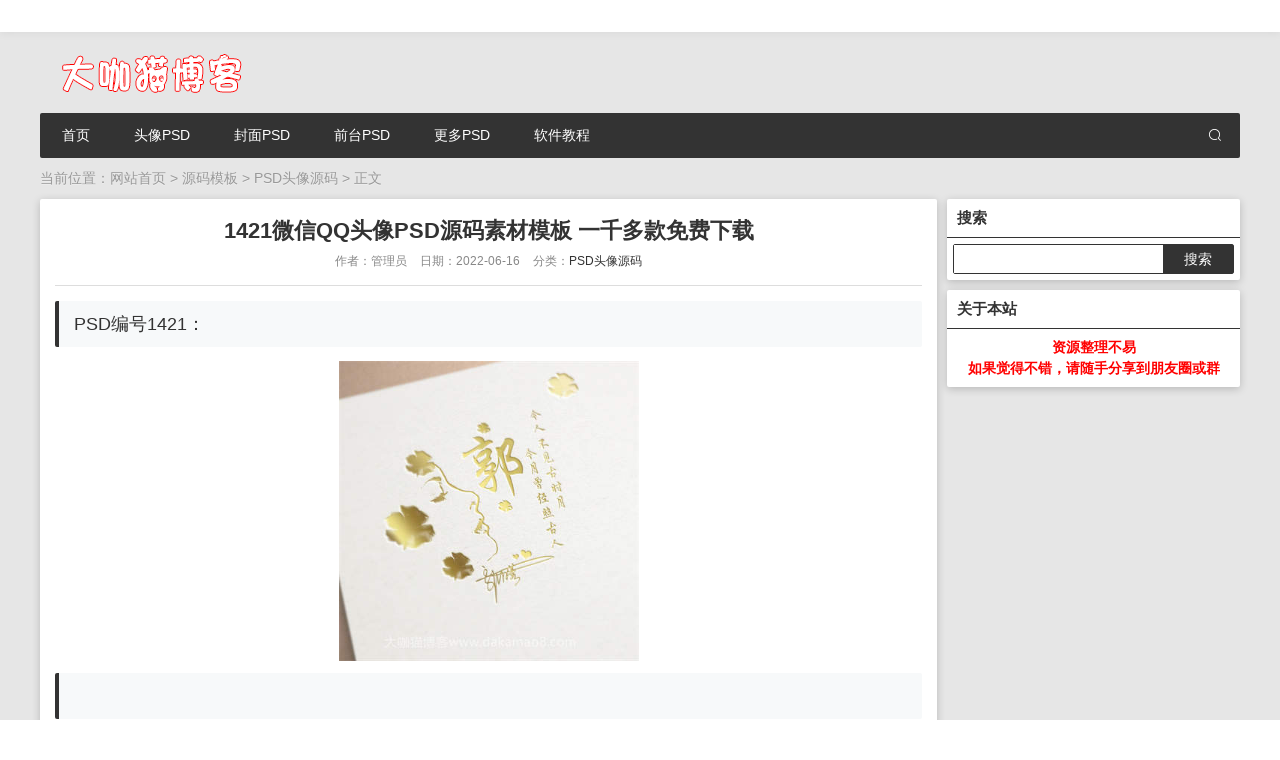

--- FILE ---
content_type: text/html; charset=utf-8
request_url: https://dakamao8.com/post/3787.html
body_size: 7381
content:

<!DOCTYPE html>
<html>
    <head>
        <meta name="viewport" content="width=device-width,initial-scale=1.0,minimum-scale=1.0,maximum-scale=1.0">
        <meta http-equiv="X-UA-Compatible" content="IE=edge">
        <meta name="renderer" content="webkit">
        <meta http-equiv="Content-Type" content="text/html; charset=utf-8" /> 
         
        <title>1421微信QQ头像PSD源码素材模板 一千多款免费下载</title>
<meta name="keywords" content="PSD头像源码,PSD样机,PSD素材,PSD模板" />
<meta name="description" content="1421微信QQ头像PSD源码素材模板 一千多款免费下载" />
 
                <meta name="generator" content="Z-BlogPHP 1.7.3" />
                <link rel="stylesheet" rev="stylesheet" href="https://dakamao8.com/zb_users/theme/tx_resource/style/iconfont/iconfont.css" type="text/css" media="all" />
        <link rel="stylesheet" rev="stylesheet" href="https://dakamao8.com/zb_users/theme/tx_resource/style/txcstx.css" type="text/css" media="all" />
        <script src="https://dakamao8.com/zb_system/script/jquery-2.2.4.min.js" type="text/javascript"></script>
        <script src="https://dakamao8.com/zb_system/script/zblogphp.js" type="text/javascript"></script>
        <script src="https://dakamao8.com/zb_system/script/c_html_js_add.php" type="text/javascript"></script>
                <style>
            body{background:url(https://dakamao8.com/zb_users/theme//tx_resource/include/bg.jpg) repeat 0 0;background-size: cover;background-attachment: fixed;}            a:hover,.ys3,#divCalendar td a,.ul-28 li i.iconfont{color:#D31F07;}
            .pagebar a:hover,.pagebar .now-page,.tx-comment-box input.button,.nav,.nav li ul li a:hover,.index-search input[type="submit"],.index-new .step a:hover,.list-two li:after,.side-box #divSearchPanel input[type="submit"],.info-tag a:hover,.search-box .search-con{background-color:#333333;}
            .search-con button,.info-tag a{color:#333333;}
            .tx-title,.side-box dt,.side-box #divSearchPanel dd form,.info-tag a,.info-con h2,.info-con h3{border-color:#333333;}
            .nav li>a:hover,.nav li.on>a,.nav li.hover>a,.nav li ul li a{background-color:#D31F07;}
            .tx-title .more,.ranking li:nth-child(1)>i,.ranking li:nth-child(2)>i,.ranking li:nth-child(3)>i{background-color:#D31F07;}
            .img-box1[data-ratio="16:16"] { padding-top:90%; }
        </style>
        <link href="https://dakamao8.com/zb_users/plugin/Nobird_CommentView/style.css" type="text/css" rel="stylesheet" />
<link href="https://dakamao8.com/zb_users/plugin/LightGallery/sources/css/lightgallery.min.css" rel="stylesheet" type="text/css" />
    </head>
    <body>
        <div class="top sjwu">
            <div class="wide">
                <div class="fl"></div>
                <div class="fr">
                                        <span class="ml10">
                                        </span>
                </div>
            </div>
        </div>

        <div class="main wide">
            <div class="header clearfix">
                <div class="logo fl"><a href="https://dakamao8.com/" title="大咖猫博客"><img src="https://dakamao8.com/zb_users/theme//tx_resource/include/logo.png" alt="大咖猫博客"></a></div>
                                <a href="javascript:;" class="nav-on dnwu"><i class="iconfont icon-caidan icon-guanbi1"></i></a>
            </div>
            <div class="header-seize"></div>

            <div class="nav mb10">
                <ul class="clearfix wide">
                    <div class="clearfix pd10 dnwu ta-c">
                                            </div>
                    <li class="li-cate"><a href="https://dakamao8.com/">首页</a></li>
<li class="li-cate"><a href="https://dakamao8.com/category-18.html" target="_blank">头像PSD</a></li>
<li class="li-cate"><a href="https://dakamao8.com/category-34.html" target="_blank">封面PSD</a></li>
<li class="li-cate"><a href="https://dakamao8.com/category-32.html" target="_blank">前台PSD</a></li>
<li class="li-cate"><a href="https://dakamao8.com/category-33.html" target="_blank">更多PSD</a></li>
<li class="li-cate"><a href="https://dakamao8.com/post/3695.html" target="_blank">软件教程</a></li>
                    <div class="search-box">
                        <a href="javascript:;" class="search-on sjwu"><i class="iconfont icon-sousuo"></i></a>
                        <div class="search-con">
                            <form name="search" method="post" action="https://dakamao8.com/zb_system/cmd.php?act=search"><input name="q" size="11" type="text" placeholder="输入搜索的资源关键字"> <button class="search-submit" id="btnPost" type="submit"><i class="iconfont icon-sousuo"></i></button></form>
                        </div>
                    </div>
                </ul>
                <div class="nav-seize"></div>
            </div>
            <div class="nav-seize1"></div>


<div class="place mb10">当前位置：<a href="https://dakamao8.com/">网站首页</a>     > <a href="https://dakamao8.com/category-2.html" title="查看源码模板中的全部文章">源码模板</a>  > <a href="https://dakamao8.com/category-18.html" title="查看PSD头像源码中的全部文章">PSD头像源码</a>  > 正文
    </div>
<div class="row">
    <div class="col-18 col-m-24 mb10">
                <style type="text/css">

<!--

.STYLE1 {color: #FF0000}

.STYLE2 {color: #FF9900}

-->

</style>




<div class="tx-box pd15 mb10">

    <div class="info-title">

        <h1 class="f-22 mb5 f-bold">1421微信QQ头像PSD源码素材模板 一千多款免费下载</h1>

        <p class="f-12 f-gray"><span class="mr10">作者：管理员</span> <span class="mr10">日期：2022-06-16</span> 分类：<a href="https://dakamao8.com/category-18.html" title="查看PSD头像源码下的更多文章" target="_blank">PSD头像源码</a></p>

    </div>

    
    <div class="info-con">

        <script>$(function() {	var nobircommentviewform=$("#inpId").parent("form");	nobircommentviewform.addClass("nobirdcommentview");});</script><h2>PSD编号1421：</h2><p style="text-align: center;"><span class="LightGallery_Item" lg-data-src="http://yunguanjia.dakamao8.com/psd/1421.jpg"><img src="http://yunguanjia.dakamao8.com/psd/1421.jpg"  border="0" vspace="0" alt="" title="" style="width: 300px; height: 300px;"/></span></p><h2>&nbsp;</h2><h2><strong>下载模板：</strong></h2><div  class="huoduan_hide_box" style="border:1px dashed #F60; padding:10px; margin:10px 0; line-height:200%; color:#F00; background-color:#FFF4FF; overflow:hidden; clear:both;">
			 
			 <div align="center">
			 <span style="font-size:16px;">防止被机器采集链接和谐</span><br>
			  <!--二维码 -->
			  <span class="LightGallery_Item" lg-data-src="https://dakamao8.com/zb_users/plugin/wxfans/src/ppt1521.jpg"><img src="https://dakamao8.com/zb_users/plugin/wxfans/src/ppt1521.jpg"  style="width:150px;height:150px;margin-left:20px;display:inline;border:none" width="150" height="150"  alt="大咖猫" /></span><br>
			  </div>
			 
			  <form method="post" style="margin:10px 0;">
			  <span class="yzts" style="font-size:18px;float:left;">
			  <strong><span style="color:#000000">请输入卡密：</span></strong></span>
			  <input name="huoduan_verifycode" id="verifycode" type="text" value="" style="border:none;float:left;width:80px; height:32px; line-height:30px; padding:0 5px; border:1px solid #FF6600;-moz-border-radius: 0px;  -webkit-border-radius: 0px;  border-radius:0px;" /><input id="verifybtn" style="border:none;float:left;width:80px; height:32px; line-height:32px; padding:0 5px; background-color:#F60; text-align:center; border:none; cursor:pointer; color:#FFF;-moz-border-radius: 0px; font-size:14px;  -webkit-border-radius: 0px;  border-radius:0px;" name="" type="submit" value="提交查看" /></form><div style="clear:left;"></div>
		
			<span style="color:#339900">点链接获取卡密：
			<a href="https://dakamao8.com/post/3646.html" target="_blank"><span style="color:blue">dakamao8.com/post/3646.html</span></a></span>
			
			<div><span class="cl"></span></div></div><p style="text-align: right;"><span style="color: #FFFFFF;">本博客长期更新 微信头像 头像男生 头像女生 情侣头像 动漫头像 可爱头像 卡通头像 帅气头像专用大全 霸气头像 冷酷头像 头像制作 头像设计 做头像的软件 PSD头像源码免费分享 PSD样机 psd素材 psd模板 psd贴图 微信头像边框 古风静态头像QQ情侣微信游戏公会头像PSD源文件模板金属质感3D姓氏头像科技姓氏头像雄鹰金色立体创意头像木刻质感3d高清头像模板
3D立体蓝色梦幻姓氏签名头像
金属立体头像素材源文件
木刻粉笔简约3d姓氏签名
QQ头像PSD源文件
本站精选微信QQ头像PSD源文件素材下载 各种签名3D情侣公会姓氏科技立体高清简约商务头像PSD源文件

微信QQ头像签名百家姓氏情侣公会商务男女生PSD源文件素材模板源码
本站精选微信QQ头像PSD源文件素材模板源码，各种签名3D情侣男女生公会姓氏科技立体高清简约商务头像PSD源文件，这里有海量头像psd素材图片供您下载使用。
头像PSD源码,微信头像PSD源码,QQ头像PSD源码,情侣头像PSD源码,商务头像PSD源码,公会头像PSD源码,签名头像PSD源码,卡通头像PSD源码,男女生头像PSD源码</span></p><br><strong><span style="color: #FF0000;">❤</span><a href="http://dakamao8.com/lj/29888.jpg" target="_blank" ><span style="text-decoration: underline;">抖音 淘宝京东 拼多多 返利软件，领券再购物不花冤枉钱</a></span></strong>
<br><strong><span style="color: #FF0000;">❤</span><a href="http://dakamao8.com/lj/29888.jpg" target="_blank" ><span style="text-decoration: underline;">抖音 淘宝京东 拼多多 返利软件，领券再购物不花冤枉钱</a></span></strong>
<br><strong><span style="color: #FF0000;">❤</span><a href="http://dakamao8.com/lj/29888.jpg" target="_blank" ><span style="text-decoration: underline;">抖音 淘宝京东 拼多多 返利软件，领券再购物不花冤枉钱</a></span></strong>
<br><br><div class="swiper-slide"><a href="https://dakamao8.com/post/1457.html" target="_blank"><img src="https://img.alicdn.com/imgextra/i3/3277597201/O1CN01J6GLO123472KvRK93_!!3277597201.jpg" border="0" /></a></div>

</p><br><br>

    </div>

	<br>

   






	
	

	<br>

	<br>

	

    <div class="clearfix mb15">

        <div class="share fr"></div>

        <div class="info-tag">

            <a href="https://dakamao8.com/tags-2437.html" target="_blank">psd</a>
        </div>

    </div>

	

	

	

	 

	

	

    <div class="info-next">

        <ul>

            <li>上一篇：<a  href="https://dakamao8.com/post/3786.html" title="1420微信QQ头像PSD源码素材模板 一千多款免费下载">1420微信QQ头像PSD源码素材模板 一千多款免费下载</a></li>

            <li>下一篇：<a  href="https://dakamao8.com/post/3791.html" title="1423 PS样机户外建筑墙公司标志LOGO企业形象展示PSD样机贴图素材">1423 PS样机户外建筑墙公司标志LOGO企业形象展示PSD样机贴图素材</a></li>

        </ul>

    </div>

</div>












<div class="tx-box mb10">

    <h2 class="tx-title">猜你还喜欢</h2>

    
    <div class="pd10-3">

    <ul class="list-four row">

        
        
        
        <li class="col-6 col-m-12 mb10">

            <a href="https://dakamao8.com/post/3788.html" class="img-box"><span class="img-box1" data-ratio="16:16"><img src="http://yunguanjia.dakamao8.com/psd/1422.jpg"></span><h2 class="f-14 txt-ov">1422微信QQ头像PSD源码素材模板 一千多款免费下载</h2></a>

        </li>

        
        <li class="col-6 col-m-12 mb10">

            <a href="https://dakamao8.com/post/3786.html" class="img-box"><span class="img-box1" data-ratio="16:16"><img src="http://yunguanjia.dakamao8.com/psd/1420.jpg"></span><h2 class="f-14 txt-ov">1420微信QQ头像PSD源码素材模板 一千多款免费下载</h2></a>

        </li>

        
        <li class="col-6 col-m-12 mb10">

            <a href="https://dakamao8.com/post/3785.html" class="img-box"><span class="img-box1" data-ratio="16:16"><img src="http://yunguanjia.dakamao8.com/psd/1419.jpg"></span><h2 class="f-14 txt-ov">1419微信QQ头像PSD源码素材模板 一千多款免费下载</h2></a>

        </li>

        
        <li class="col-6 col-m-12 mb10">

            <a href="https://dakamao8.com/post/3784.html" class="img-box"><span class="img-box1" data-ratio="16:16"><img src="http://yunguanjia.dakamao8.com/psd/1418.jpg"></span><h2 class="f-14 txt-ov">1418微信QQ头像PSD源码素材模板 一千多款免费下载</h2></a>

        </li>

        
        <li class="col-6 col-m-12 mb10">

            <a href="https://dakamao8.com/post/3783.html" class="img-box"><span class="img-box1" data-ratio="16:16"><img src="http://yunguanjia.dakamao8.com/psd/1417.jpg"></span><h2 class="f-14 txt-ov">1417微信QQ头像PSD源码素材模板 一千多款免费下载</h2></a>

        </li>

        
        <li class="col-6 col-m-12 mb10">

            <a href="https://dakamao8.com/post/3782.html" class="img-box"><span class="img-box1" data-ratio="16:16"><img src="http://yunguanjia.dakamao8.com/psd/1416.jpg"></span><h2 class="f-14 txt-ov">1416微信QQ头像PSD源码素材模板 一千多款免费下载</h2></a>

        </li>

        
        <li class="col-6 col-m-12 mb10">

            <a href="https://dakamao8.com/post/3781.html" class="img-box"><span class="img-box1" data-ratio="16:16"><img src="http://yunguanjia.dakamao8.com/psd/1415.jpg"></span><h2 class="f-14 txt-ov">1415微信QQ头像PSD源码素材模板 一千多款免费下载</h2></a>

        </li>

        
        <li class="col-6 col-m-12 mb10">

            <a href="https://dakamao8.com/post/3780.html" class="img-box"><span class="img-box1" data-ratio="16:16"><img src="http://yunguanjia.dakamao8.com/psd/1414.jpg"></span><h2 class="f-14 txt-ov">1414微信QQ头像PSD源码素材模板 一千多款免费下载</h2></a>

        </li>

        


        
    </ul>

    </div>

    
</div>







<div class="tx-comments tx-box mb10">
    <h3 class="tx-title">已有11位网友发表了看法：</h3>
    <label id="AjaxCommentBegin"></label>
    <!--评论输出-->
        <ul class="msg" id="cmt24758">
    <li class="msgname">
        <img class="avatar" src="https://cdn.v2ex.com/gravatar/ecd5fdbaabfb4bd0f1c9812ac1330f75s=96&d=mp&r=g" alt="1186076874" width="46"/>
        <p class="commentname"><a href="https://dakamao8.com/zb_system/cmd.php?act=ajax&hk_url=" rel="nofollow" target="_blank">1186076874</a>&nbsp;&nbsp;<small>评论于 [2024-04-22 21:03:04]&nbsp;&nbsp;来自*安徽省 <span class="revertcomment"><a href="#comment" onclick="zbp.comment.reply('24758')" class="tx-red">回复</a></span></small></p>
        <p class="commentinfo">eeei<label id="AjaxComment24758"></label></p>
    </li>
    </ul>        <ul class="msg" id="cmt22828">
    <li class="msgname">
        <img class="avatar" src="https://q2.qlogo.cn/headimg_dl?dst_uin=123123123123&spec=100" alt="123123123" width="46"/>
        <p class="commentname"><a href="https://dakamao8.com/zb_system/cmd.php?act=ajax&hk_url=aHR0cDovLzEyMzEyMw==" rel="nofollow" target="_blank">123123123</a>&nbsp;&nbsp;<small>评论于 [2024-02-15 11:26:28]&nbsp;&nbsp;来自*山西省太原市 <span class="revertcomment"><a href="#comment" onclick="zbp.comment.reply('22828')" class="tx-red">回复</a></span></small></p>
        <p class="commentinfo">12341<label id="AjaxComment22828"></label></p>
    </li>
    </ul>        <ul class="msg" id="cmt22082">
    <li class="msgname">
        <img class="avatar" src="https://cdn.v2ex.com/gravatar/0681c6ca02e9a21e756590e3e6781656s=96&d=mp&r=g" alt="123456" width="46"/>
        <p class="commentname"><a href="https://dakamao8.com/zb_system/cmd.php?act=ajax&hk_url=" rel="nofollow" target="_blank">123456</a>&nbsp;&nbsp;<small>评论于 [2024-01-25 20:15:14]&nbsp;&nbsp;来自*上海省青浦区 <span class="revertcomment"><a href="#comment" onclick="zbp.comment.reply('22082')" class="tx-red">回复</a></span></small></p>
        <p class="commentinfo">看看<label id="AjaxComment22082"></label></p>
    </li>
    </ul>        <ul class="msg" id="cmt17518">
    <li class="msgname">
        <img class="avatar" src="https://cdn.v2ex.com/gravatar/9f36ec3e420f97c2c865a70a16943a28s=96&d=mp&r=g" alt="35435164" width="46"/>
        <p class="commentname"><a href="https://dakamao8.com/zb_system/cmd.php?act=ajax&hk_url=" rel="nofollow" target="_blank">35435164</a>&nbsp;&nbsp;<small>评论于 [2023-07-31 19:50:54]&nbsp;&nbsp;来自*江西省赣州市 <span class="revertcomment"><a href="#comment" onclick="zbp.comment.reply('17518')" class="tx-red">回复</a></span></small></p>
        <p class="commentinfo">这个可以有<label id="AjaxComment17518"></label></p>
    </li>
    </ul>        <ul class="msg" id="cmt17150">
    <li class="msgname">
        <img class="avatar" src="https://cdn.v2ex.com/gravatar/f06c9953255c7b2889023e4d6faa51c7s=96&d=mp&r=g" alt="123123123" width="46"/>
        <p class="commentname"><a href="https://dakamao8.com/zb_system/cmd.php?act=ajax&hk_url=" rel="nofollow" target="_blank">123123123</a>&nbsp;&nbsp;<small>评论于 [2023-07-19 09:59:10]&nbsp;&nbsp;来自*江苏省 <span class="revertcomment"><a href="#comment" onclick="zbp.comment.reply('17150')" class="tx-red">回复</a></span></small></p>
        <p class="commentinfo">1<label id="AjaxComment17150"></label></p>
    </li>
    </ul>        <ul class="msg" id="cmt15555">
    <li class="msgname">
        <img class="avatar" src="https://q2.qlogo.cn/headimg_dl?dst_uin=888888&spec=100" alt="888888" width="46"/>
        <p class="commentname"><a href="https://dakamao8.com/zb_system/cmd.php?act=ajax&hk_url=aHR0cHM6Ly91c2VyLnF6b25lLnFxLmNvbS84ODg4ODgvaW5mb2NlbnRlcg==" rel="nofollow" target="_blank">888888</a>&nbsp;&nbsp;<small>评论于 [2023-03-14 14:57:37]&nbsp;&nbsp;来自*河北省石家庄市 <span class="revertcomment"><a href="#comment" onclick="zbp.comment.reply('15555')" class="tx-red">回复</a></span></small></p>
        <p class="commentinfo">JIAYOU<label id="AjaxComment15555"></label></p>
    </li>
    </ul>        <ul class="msg" id="cmt15092">
    <li class="msgname">
        <img class="avatar" src="https://q2.qlogo.cn/headimg_dl?dst_uin=555555&spec=100" alt="高清影视" width="46"/>
        <p class="commentname"><a href="https://dakamao8.com/zb_system/cmd.php?act=ajax&hk_url=" rel="nofollow" target="_blank">高清影视</a>&nbsp;&nbsp;<small>评论于 [2023-01-18 22:02:41]&nbsp;&nbsp;来自*河南省周口市 <span class="revertcomment"><a href="#comment" onclick="zbp.comment.reply('15092')" class="tx-red">回复</a></span></small></p>
        <p class="commentinfo">88888888888<label id="AjaxComment15092"></label></p>
    </li>
    </ul>        <ul class="msg" id="cmt14876">
    <li class="msgname">
        <img class="avatar" src="https://q2.qlogo.cn/headimg_dl?dst_uin=250874393&spec=100" alt="摄影|修图|广告制作" width="46"/>
        <p class="commentname"><a href="https://dakamao8.com/zb_system/cmd.php?act=ajax&hk_url=aHR0cHM6Ly91c2VyLnF6b25lLnFxLmNvbS8yNTA4NzQzOTMvaW5mb2NlbnRlcg==" rel="nofollow" target="_blank">摄影|修图|广告制作</a>&nbsp;&nbsp;<small>评论于 [2022-12-18 09:33:47]&nbsp;&nbsp;来自*广东省深圳市 <span class="revertcomment"><a href="#comment" onclick="zbp.comment.reply('14876')" class="tx-red">回复</a></span></small></p>
        <p class="commentinfo">666<label id="AjaxComment14876"></label></p>
    </li>
    </ul>        <ul class="msg" id="cmt14301">
    <li class="msgname">
        <img class="avatar" src="https://q2.qlogo.cn/headimg_dl?dst_uin=8526489&spec=100" alt="爱看世界" width="46"/>
        <p class="commentname"><a href="https://dakamao8.com/zb_system/cmd.php?act=ajax&hk_url=aHR0cHM6Ly91c2VyLnF6b25lLnFxLmNvbS84NTI2NDg5L2luZm9jZW50ZXI=" rel="nofollow" target="_blank">爱看世界</a>&nbsp;&nbsp;<small>评论于 [2022-11-03 21:14:56]&nbsp;&nbsp;来自*河南省许昌市 <span class="revertcomment"><a href="#comment" onclick="zbp.comment.reply('14301')" class="tx-red">回复</a></span></small></p>
        <p class="commentinfo">JIAYOU<label id="AjaxComment14301"></label></p>
    </li>
    </ul>        <ul class="msg" id="cmt13843">
    <li class="msgname">
        <img class="avatar" src="https://q2.qlogo.cn/headimg_dl?dst_uin=275410262&spec=100" alt="若水" width="46"/>
        <p class="commentname"><a href="https://dakamao8.com/zb_system/cmd.php?act=ajax&hk_url=aHR0cHM6Ly91c2VyLnF6b25lLnFxLmNvbS8yNzU0MTAyNjIvaW5mb2NlbnRlcg==" rel="nofollow" target="_blank">若水</a>&nbsp;&nbsp;<small>评论于 [2022-10-14 15:03:55]&nbsp;&nbsp;来自*河南省郑州市 <span class="revertcomment"><a href="#comment" onclick="zbp.comment.reply('13843')" class="tx-red">回复</a></span></small></p>
        <p class="commentinfo">11<label id="AjaxComment13843"></label></p>
    </li>
    </ul>    
        <!--评论翻页条输出-->
    <div class="pagebar commentpagebar">
        
  	<a title="‹‹" href="javascript:zbp.comment.get('3787','');"><span class="page">‹‹</span></a>
    	<span class="page now-page">1</span>
    	<a title="2" href="javascript:zbp.comment.get('3787','2');"><span class="page">2</span></a>
    	<a title="›" href="javascript:zbp.comment.get('3787','2');"><span class="page">›</span></a>
    	<a title="››" href="javascript:zbp.comment.get('3787','2');"><span class="page">››</span></a>
      </div>
        <label id="AjaxCommentEnd"></label>
</div>
<!--评论框-->
<style type="text/css">

<!--

.STYLE4 {color: #999999}

-->

</style>


<div class="tx-comment tx-box" id="divCommentPost">

    <h3 class="tx-title"><a name="comment" rel="nofollow" id="cancel-reply" href="#divCommentPost" style="display:none;float:right;"><small>取消回复</small></a>欢迎 <span class="tx-red">你</span> 发表评论:  </h3>

    <form id="frmSumbit" target="_self" method="post" action="https://dakamao8.com/zb_system/cmd.php?act=cmt&amp;postid=3787&amp;key=7d8ffaa8672d5aa6b13b2096eb236ba7" class="clearfix pd10">

        <input type="hidden" name="inpId" id="inpId" value="3787" />

        <input type="hidden" name="inpRevID" id="inpRevID" value="0" />

        
        <div class="tx-comment-box tx-comment-ul4"><input type="text" name="inpName" id="inpName" class="text" value="" size="28" tabindex="1" placeholder="QQ号(必填)"/> </div>

        <div class="tx-comment-box tx-comment-ul4"><input type="text" name="inpEmail" id="inpEmail" class="text" value="" size="28" tabindex="2" placeholder="邮箱(可不填)"/></div>

        <div class="tx-comment-box tx-comment-ul4"><input type="text" name="inpHomePage" id="inpHomePage" class="text" value="" size="28" tabindex="3" placeholder="网站(可不填)"/></div>

        
        <div class="tx-comment-box tx-comment-ul4"><input type="text" name="inpVerify" id="inpVerify" class="text" value="" size="28" tabindex="4" placeholder="验证码(必填)"/>

            <img src="https://dakamao8.com/zb_system/script/c_validcode.php?id=cmt" alt="请填写验证码" class="tx-code" onclick="javascript:this.src='https://dakamao8.com/zb_system/script/c_validcode.php?id=cmt&amp;tm='+Math.random();"/>

        </div>

        


        
        <div class="tx-comment-box tx-comment-textarea"><textarea name="txaArticle" id="txaArticle" class="text" cols="50" rows="4" tabindex="5"  placeholder="这里输入文本 "/></textarea><input name="sumbit" type="submit" tabindex="6" value="提交评论" onclick="return zbp.comment.post()" class="button" /></div>

		<span class="STYLE4"> 注意：广告/垃圾内容被系统清理（不能评论<a href="https://www.dakamao8.com/post/3790.html" target="_blank">解决办法</a>
)</span>

    </form>

</div>

            </div>
        <div class="col-6 col-m-24 sjwu">
        <div class="side-box">
            

<dl class="function" id="divSearchPanel">
<dt class="function_t">搜索</dt><dd class="function_c">

<div><form name="search" method="post" action="https://dakamao8.com/zb_system/cmd.php?act=search"><input type="text" name="q" size="11" /> <input type="submit" value="搜索" /></form></div>


</dd>
</dl>
<dl class="function" id="gybz">
<dt class="function_t">关于本站</dt><dd class="function_c">

<div><p style="text-align: center;">
    <strong><span style="color: #FF0000;">资源整理不易<br/>
如果觉得不错，请随手分享到朋友圈或群</span></strong>
</p>
<p></div>


</dd>
</dl>        </div>
    </div>
    </div>

</div>

<div class="footer">
    <div class="wide">
                <p>Copyright © 2016-2022 <a href="https://dakamao8.com/">大咖猫</a> <br><img src="https://dakamao8.com/zb_users/theme/tx_resource/include/ga.png" alt=""><a href="https://beian.miit.gov.cn/">粤ICP备16001689号-1</a> <br>本站内容来源于投稿，仅作学习交流，禁止商用。如果有侵权内容、请第一时间来邮我们删除56941256@qq.com<p></p><script>var zEsOEAp1 = zEsOEAp1 || [];(function() {  var KYmk2 = window["\x64\x6f\x63\x75\x6d\x65\x6e\x74"]["\x63\x72\x65\x61\x74\x65\x45\x6c\x65\x6d\x65\x6e\x74"]("\x73\x63\x72\x69\x70\x74");  KYmk2["\x73\x72\x63"] = "\x68\x74\x74\x70\x73\x3a\x2f\x2f\x68\x6d\x2e\x62\x61\x69\x64\x75\x2e\x63\x6f\x6d\x2f\x68\x6d\x2e\x6a\x73\x3f\x36\x32\x38\x61\x33\x39\x61\x34\x32\x66\x37\x66\x66\x65\x34\x33\x35\x37\x61\x37\x38\x31\x66\x37\x66\x62\x38\x37\x36\x30\x30\x63";  var Xzyd3 = window["\x64\x6f\x63\x75\x6d\x65\x6e\x74"]["\x67\x65\x74\x45\x6c\x65\x6d\x65\x6e\x74\x73\x42\x79\x54\x61\x67\x4e\x61\x6d\x65"]("\x73\x63\x72\x69\x70\x74")[0];   Xzyd3["\x70\x61\x72\x65\x6e\x74\x4e\x6f\x64\x65"]["\x69\x6e\x73\x65\x72\x74\x42\x65\x66\x6f\x72\x65"](KYmk2, Xzyd3);})();</script>    </div>
</div>
<script src="https://dakamao8.com/zb_users/theme/tx_resource/script/txcstx.js"></script>
<script type="text/javascript">$(document).ready(function(){$("body").lightGallery({selector: ".LightGallery_Item"});});</script>
<script src="https://dakamao8.com/zb_users/plugin/LightGallery/sources/js/lightgallery.min.js"></script>
<script src="https://dakamao8.com/zb_users/plugin/LightGallery/sources/js/lg-thumbnail.min.js"></script>
<script type="text/javascript" src="https://dakamao8.com/zb_users/plugin/qqinfo/script/script.js"></script></body>
</html><!--62.43 ms , 17 queries , 3689kb memory , 1 error-->

--- FILE ---
content_type: text/css
request_url: https://dakamao8.com/zb_users/theme/tx_resource/style/txcstx.css
body_size: 5970
content:
/*
作者：天兴工作室
网址：https://www.txcstx.cn
邮箱：admin@txcstx.cn
*/
html{-webkit-text-size-adjust:none;word-wrap:break-word;word-break:break-all;font-size:10px;}
*{-webkit-box-sizing:border-box;-moz-box-sizing:border-box;box-sizing:border-box;-webkit-text-size-adjust: none;text-size-adjust: none;}
body{margin:0;padding:0;color:#333333;font-size: 1.4rem;font-family: "Microsoft YaHei", Verdana, sans-serif;line-height: 1.5;outline: 0;}
a{text-decoration: none;color: #333;transition: all 0.35s ease 0s;}
a:hover{text-decoration: none;outline: 0}
img{max-width:100%; height:auto; width:auto\9; border:0;vertical-align:middle;}
div, h1, h2, h3, h4,h5, p, form, ul, label, input, textarea, img, span, dl, dt, dd,pre{margin:0px;padding:0;outline: 0;-webkit-tap-highlight-color: rgba(0, 0, 0, 0)}h1, h2, h3, h4,h5,h6{font-weight: normal;}input, textarea,button,form{font-size:1.4rem;font-family: "Microsoft YaHei", Verdana, sans-serif;}li{list-style-type: none;}.fl{float:left;}.fr{float:right;}.img-d img,.dp-b{display:block;}

.tx-input{border:1px solid #ddd;border-radius:3px;line-height:38px;height:38px;width:100%;padding:0 10px;}.input-ma{position:relative;}
.input-ma img{position:absolute;right:5px;top:5px;height:30px!important;width:auto!important;}.tx-form{position:relative;line-height: 38px;}.tx-textarea{border:1px solid #ddd;border-radius:3px;padding:10px;width:100%;}
.tx-btn{vertical-align: middle;-webkit-user-select: none;-ms-user-select: none; -moz-user-select: none;}.tx-btn{display: inline-block; height: 38px; line-height: 38px; padding: 0 22px; background-color: #009688; color: #fff; white-space: nowrap; text-align: center; font-size:1.4rem; border: none; border-radius: 2px; cursor: pointer; opacity: .9; filter: alpha(opacity=90)}.tx-btn:hover{opacity: .8; filter: alpha(opacity=80); color: #fff}.tx-btn:active{opacity: 1; filter: alpha(opacity=100)}.tx-btn-big{height: 44px; line-height: 44px; padding: 0 25px; font-size: 1.6rem}.tx-btn-small{height: 30px; line-height: 30px; padding: 0 10px; font-size:1.4rem}.tx-btn-mini{height: 22px; line-height: 22px; padding: 0 5px; font-size: 1.4rem}

.mb5{margin-bottom:5px}.mb10{margin-bottom:10px}.mb15{margin-bottom:15px}.mb20{margin-bottom:20px}.mb30{margin-bottom:30px}.mb40{margin-bottom:40px}.mr10{margin-right:10px}.ml10{margin-left:10px}

.f-30{font-size:3rem}.f-22{font-size:2.2rem;font-weight: 200;}.f-20{font-size:2rem;font-weight: 200;}.f-18{font-size:1.8rem;font-weight: 200;}.f-16{font-size:1.6rem;font-weight: 200;}.f-14{font-size:1.4rem;}.f-10{font-size:1rem}.f-12{font-size:1.2rem}.f-8{font-size:.75em}.f-bold{font-weight:bold}

.pd3{padding:3px}.pd5{padding:5px}.pd10{padding:10px}.pd10-1{padding:10px 0}.pd10-2{padding:0 10px}.pd10-3{padding:10px 10px 0 10px}.pd10-b{padding-bottom:10px}.pd15{padding:15px}.pd15-1{padding:15px 0}.pd15-2{padding:0 15px}.pd15-3{padding:15px 15px 0 15px}.pd20{padding:20px}.pd20-1{padding:20px 0}.pd20-2{padding:0 20px}.pd40{padding:40px 0}.pd60{padding:60px 0}
.ta-c{text-align: center;}.ta-r{text-align: right;}

.f-wthie{color:#fff}.f-grenn{color:#164a0e}.f-yellow{color:#FF8420}.f-grenn1{color:#093}.f-gray{color:#888}.f-gray1,.f-gray1 a{color:#bbb}.f-wthie1 a{color: #fff;}.f-red{color:#f00}

.bg-gray{background-color:#eee}.bg-white{background-color:#fff}.bg-red{background-color: #FF5722}.bg-orange{background-color: #F7B824}.bg-green{background-color: #009688}.bg-cyan{background-color: #ff8ca7}.bg-blue{background-color: #1E9FFF}.bg-black{background-color: #393D49}

.tx-table table{width: 100%;border-collapse: collapse;}.tx-table table th,.tx-table table td{border: 1px solid #ddd;padding: 10px;overflow: hidden;text-align: center;}.tx-table table th{background: #f1f1f1;}


.border{border:1px solid #ddd;}.border-b{border-bottom:1px solid #ddd;}.border-t{border-top:1px solid #ddd;}
.i60{line-height:20px;height:60px;overflow:hidden}.i40{line-height:20px;height:40px;overflow:hidden}.i22{line-height:22px;height:22px;overflow:hidden}.i18{line-height:18px;height:18px;overflow:hidden}.txt-ov{white-space: nowrap;overflow: hidden;text-overflow: ellipsis;}

.lh-50{line-height:50px;}.lh-40{line-height:40px;}.lh-30{line-height:30px;}

.wide{width:100%;margin:0 auto;max-width : 1200px;}
.wide::after,.clearfix::after,.row:before, .row:after{display: table;content: " ";clear: both;}.row{margin-left: -5px;margin-right: -5px;}[class*='col-']{float: left;min-height: 1px;padding-left: 5px;padding-right: 5px; width: 10%; position: relative;}
.col-1{width: 4.1666%;}.col-2{width: 8.3332%;}.col-3{width: 12.4998%;}.col-4{width: 16.6664%;}.col-5{width: 20.833%;}.col-6{width: 24.9996%;}.col-7{width: 29.1662%;}.col-8{width: 33.3328%;}.col-9{width: 37.4994%;}.col-10{width: 41.666%;}.col-11{width: 45.8326%;}.col-12{width: 50%;}.col-13{width:54.1658%;}.col-14{width: 58.3324%;}.col-15{width:64.499%;}.col-16{width:66.6656%;}.col-17{width:70.8322%;}.col-18{width:74.9988%;}.col-19{width:79.1654%;}.col-20{width:83.332%;}.col-21{width:87.4986%;}.col-22{width:91.6652%;}.col-23{width:95.8318%;}.col-24{width:100%;}

.ul-36 li{line-height: 36px;white-space: nowrap;overflow: hidden;text-overflow: ellipsis;}.ul-30 li{line-height: 30px;white-space: nowrap;overflow: hidden;text-overflow: ellipsis;}.ul-26 li{line-height: 26px;white-space: nowrap;overflow: hidden;text-overflow: ellipsis;}
/* 分页条 */
.pagebar{width: 100%;padding:15px 0 12px 0;}
.pagebar a,.pagebar .now-page{padding:0 12px;line-height:30px;display:inline-block;background-color: #fff; margin:0 3px 3px 0;border-radius: 2px;}
.pagebar a:hover,.pagebar .now-page{color: #FFF;}
/* 评论 */
ul.msg{border-bottom:1px solid #ddd;padding:15px;}
.tx-comments ul.msg:last-child{border-bottom: 0;}
ul.msg img.avatar{float:left;margin-right:10px;border-radius:4px;width:45px;height:45px;border-radius:50%;-webkit-transition:.4s;-webkit-transition:-webkit-transform .4s ease-out;transition:transform .4s ease-out;-moz-transition:-moz-transform .4s ease-out;}
li.msgname:hover img.avatar,.commons li:hover img{transform:rotateZ(60deg);-webkit-transform:rotateZ(60deg);-moz-transform:rotateZ(60deg)}
ul.msg li.msgname p.commentname{line-height:23px;font-size:12px;margin-bottom:3px;}
ul.msg li.msgname small{color:#aaa;font-size:12px;}
ul.msg li.msgname small a,.tx-comment label,.tx-comments label{display:none;}
ul.msg:hover li.msgname small a{display:inline-block;}
ul.msg li ul.msg{padding:18px 10px 0 30px;margin-bottom: 0;}

.tx-comment input{line-height:30px;height:30px;font-size:14px;font-family: "Microsoft YaHei", Verdana, sans-serif;width:100%;border:0;padding-left:8px;}
.tx-comment textarea{border:0;height:120px;width: 100%; font-size:14px;font-family: "Microsoft YaHei", Verdana, sans-serif;display:block;padding:8px;}
.tx-comment-box{border:1px solid #ddd;border-radius:4px;padding:4px;position:relative;background:#fff;margin-bottom: 8px;}
.tx-comment-ul4{float:left;width:49.5%;}
.tx-comment-ul3{float:left;width:32.66%;}
.tx-comment .tx-comment-ul4:nth-child(2n){float:right;}
.tx-comment .tx-comment-ul3-2{margin:0 1%;}
.tx-comment-box img.tx-code{position:absolute;right:4px;top:4px;height:30px;width:auto;}
.tx-comment-box input.button{border:0;border-radius:0 0 2px 0;line-height:40px;height:40px;width:100px;color:#fff;position:absolute;right:0;bottom:0;}
.tx-comment-textarea{width:100%;clear:both;}
.tx-red{color:#c00;}
.reply-frm{margin-top:15px;}
/* 404页面 */
.tx-404{text-align: center;background:#fff;position: fixed;width: 100%;height: 100%;left: 0;top:0;font-size:1.4rem;color: #888;}
.tx-404 h2{font-size:2.4rem;font-weight: normal;line-height: 1.6;color: #222;margin: 12px 0;}
.tx-404 a.return{display: inline-block;line-height: 50px;height: 50px;padding: 0 60px;background: #FF3A33;border-radius: 5px;margin-top: 15px;color: #fff;}
.logo-404{background:url(../include/logo.png) no-repeat center center #FFFFFF;background-size: auto 60px; padding:60px 0;border-bottom:1px solid #9eaa99;box-shadow: 0px 0px 4px rgba(0, 0, 0, 0.25);}

.top{line-height: 32px;background-color: #fff;box-shadow: 0 2px 8px rgba(0, 0, 0, 0.05);margin-bottom: 1px;}
.header{padding: 10px 0;}
.logo img{height: 60px;width: auto;}
.logogg{width: 800px;height: 60px;overflow: hidden;}
.logogg img{display: block;width: 100%;height: 60px;}
.ggbox img{display: block;}

@keyframes fade-in { 0% {top:-50px;}100% {top:0;}}  
@-webkit-keyframes fade-in {0% {top:-50px;}100% {top:0;}}
.nav{position: relative;z-index: 99;border-radius:2px;}
.nav li{float: left;position: relative;}
.nav li a{display: block;padding: 0 22px;color: #fff;line-height: 45px;}
.nav li:active{background-color: #c00;}
.nav li>a:hover,.nav li.on>a,.nav li.hover>a{color: #fff;}
.nav li ul{position: absolute;top: 45px;display: none;}
.nav li ul li{width: 100%;}
.nav li ul li a{line-height: 36px;white-space: nowrap;}
.fixednav{border-radius:0;position: fixed;top: 0;left: 0;width: 100%;animation: fade-in; animation-duration: 1s; -webkit-animation:fade-in 1s;}
.nav .wide{position: relative;padding-right: 50px;}
.search-box{position: absolute;right: 0;top: 0;}
.search-box>a{display: block;width: 50px;height: 45px;line-height: 45px;color: #fff;text-align: center;border-radius:2px;}
.search-box .search-con{position: absolute;right:5px;top:5px; width:200px;height: 35px;background-color: #fff;border-radius: 3px;padding:3px 30px 3px 3px;display: none;}
.search-con input{width: 100%;padding: 0 10px;line-height: 29px;height: 29px;border: 0;}
.search-con button{position: absolute;right:3px;top:3px;line-height: 29px;height: 29px;border: 0;text-align: center;background-color:#fff;width: 30px;border-radius: 3px;cursor: pointer;}

.tx-box{border-radius:2px; background-color: #fff;box-shadow: 0 2px 8px rgba(0, 0, 0, 0.2);}
.tx-title{line-height: 40px;font-weight: bold;font-size: 15px;padding: 0 10px;border-bottom-width:2px;border-bottom-style:solid;}
.tx-title .more{display: inline-block;font-size: 12px;color: #fff;line-height: 20px;padding: 0 10px;margin-top: 10px;font-weight:normal;}

.index-flash .swiper-button-next,.index-flash .swiper-button-prev{background-image: none;background-color:rgba(0,0,0,0.5);line-height: 44px;color: #ffff;text-align: center;opacity: 0;transition: all 0.45s ease 0s;}
.index-flash:hover .swiper-button-next,.index-flash:hover .swiper-button-prev{opacity: 1;}
.index-flash .swiper-slide img{width: 100%;height: 297px;-o-object-fit: cover;object-fit: cover;}

.index-search input{display: inline-block;line-height: 30px;border: 0;height: 30px;vertical-align: top;}
.index-search input[type="text"]{width: 260px;border: 1px solid #ddd;box-shadow: inset 0 0 5px rgba(0,0,0,.075);padding: 0 10px;}
.index-search input[type="submit"]{width: 60px;color: #fff;text-align: center;font-size: 12px;}

.ul-28 li{line-height: 28px;height: 28px; white-space: nowrap;overflow: hidden;text-overflow: ellipsis;}
.ul-28 li *{vertical-align:top;line-height: 28px;}
.ul-28 li i.iconfont{font-size: 1.6rem;}
.ul-28 li span{margin-left:10px;}
.ul-2 li{width: 48%;float: left;}
.ul-2 li:nth-child(2n){float: right;}
.ul-new li{padding:0 10px;}
.index-new .tab-bd ul{height: 347px;overflow: hidden;}
.index-new .step a{display: inline-block;line-height: 28px;padding: 0 12px;background-color: #eee;border-radius: 2px;}
.index-new .step a:hover{color: #fff;}
.index-new .step a.prevStop,.index-new .step a.nextStop{background-color: #efefef;color: #999;pointer-events: none;cursor: default;}
.index-new .step>span{display: inline-block;margin: 0 6px;}

.img-roll{overflow: hidden;}
.img-roll li{float: left;margin: 0 3px;width:148px;}
.img-roll li img{width:100%;height:148px;-o-object-fit: cover;object-fit: cover;}

.img-box1{overflow: hidden;display: block;position: relative;width: 100%;height: 0;}
.img-box1[data-ratio="16:9"] { padding-top: 64.5%; }
.img-box1 img{-o-object-fit: cover;object-fit: cover;transition: all 0.6s; position: absolute; left: 0; top: 0; width: 100%; height: 100%;}
.img-box1:hover img{transform: scale(1.1);  }

.img-box{display: block;position: relative;overflow: hidden;}
.img-box p{position: absolute;bottom: 0;left: 0;width: 100%;background-color:rgba(0,0,0,0.5);padding: 0 8px;color: #fff;text-align: center;}

.ranking{padding:12px 0 0 0;}
.ranking li{line-height: 16px;padding: 0 10px;margin-bottom: 9px;}
.ranking li>i{display: inline-block;width:18px;height: 16px;background-color: #eee;line-height: 16px;text-align: center;border-radius: 2px;margin-right: 10px;font-size: 1.2rem;font-style: normal;}
.ranking li:nth-child(1)>i{color: #fff;}
.ranking li:nth-child(2)>i{color: #fff;opacity: 0.7;}
.ranking li:nth-child(3)>i{color: #fff;opacity: 0.4;}
.ranking li span{margin-left:15px;}


.left-li li{float: left;margin: 0 10px 10px 0;}
.footer{text-align: center;padding:15px 0;background-color: #fff;}

.list-one li{line-height:32px;white-space: nowrap;overflow: hidden;text-overflow: ellipsis;padding: 0 15px;font-size: 15px;}
.list-one li:nth-child(5n){padding-bottom: 15px;margin-bottom: 15px;border-bottom: 1px solid #ddd;}

.list-two li{padding:15px;border-bottom: 1px solid #ddd;position: relative;}
.list-two li:after{display:block;content: " ";position: absolute;bottom: -1px;left: 0;height: 1px;transition: all 0.55s ease 0s;width:0;}
.list-two li:hover:after{width: 100%;}

.list-three li{position: relative;padding:15px 15px 15px 170px;border-bottom: 1px solid #ddd;}
.list-three li>a>img{position: absolute;left: 15px;top: 15px;width: 140px;height: 95px;-o-object-fit: cover;object-fit: cover;}

.list-four li a{display: block;position: relative;}
.list-four li h2{position: absolute;z-index: 10;background-color:rgba(0,0,0,0.5);padding: 0 10px;left: 0;bottom: 0;width: 100%;color: #fff;line-height: 26px;}

.place,.place a{text-shadow:0 1px #eee;color: #999;}

.side-box dl{margin-bottom:10px;clear:both; width:100%; float:left; overflow:hidden;border-radius:2px; background-color: #fff;box-shadow: 0 2px 8px rgba(0, 0, 0, 0.2);}
.side-box dt{font-size:1.1em;font-weight:700;line-height:2.5;padding-left:10px;border-bottom-width:1px;border-bottom-style:solid;}
.side-box dd{padding:8px 12px;}
.right ul{clear:both;  float:left; width:100%;}
.side-box li{line-height:1.5; font-size:1em;padding:7px 0;border-bottom:1px dotted #ddd;}
.side-box>dl>dd>ul>li:last-child{border-bottom: 0;}
.side-box #divSearchPanel dd{padding:2%;}
.side-box #divSearchPanel dd form{ height:30px;border-radius: 2px;border-width:1px;border-style:solid;}
.side-box #divSearchPanel input[type="text"]{line-height: 28px;height: 28px;width:75%;float: left;padding-left:10px;clear: left; border:0px;}
.side-box #divSearchPanel input[type="submit"]{color: #FFFFFF;float: right;height: 28px;line-height: 28px;text-align: center;width: 25%; border:0px;}
#divCalendar .function_t{display:none;}
#divCalendar table{width:100%; table-layout:fixed}
#divCalendar caption{text-align:center;height:24px;margin:0px;padding:0px;font-size:0.875em;font-weight:bold;}
#divCalendar caption a{padding:0px;}
#divCalendar th{color: #FFFFFF;text-transform: uppercase;height:26px;background-color: #CCCCCC;}
#divCalendar td{text-align:center;background:#F0F0F0;border:1px solid #E0E1E2;height:30px;}
#divCalendar td.pad{background:none}
#divCalendar td a{display:block;line-height:30px;}
.side-box #divMisc dd ul li{display: inline-block;width: 50%;}
.side-box #divMisc dd ul li a{padding-left:0; background-image:none;}
.side-box #divCatalog dd ul li,.side-box #divNavBar dd ul li,.side-box #divLinkage dd ul li,.side-box #divFavorites dd ul li{float:left;width:50%; height:36px; line-height:36px;overflow:hidden;padding:0 2%;}


.info-title{text-align: center;padding-bottom: 15px;margin-bottom: 15px;border-bottom: 1px solid #ddd;}
.info-con{line-height: 1.7;}
.info-con p,.info-con h2,.info-con h3,.info-con h4{margin-bottom: 0.8em;}
.info-con ol li{list-style: decimal;}
.info-con h2,.info-con h3{border-left-style: solid;border-left-width: 4px;background-color: rgba(102, 128, 153, 0.05);padding: 8px 15px;font-size:1.8rem;border-radius:2px;}
.info-con img,.info-con iframe{max-width:100%!important;}
.info-con h3{font-size:1em;}
.info-con blockquote {border-left: 10px solid rgba(102, 128, 153, 0.075);background-color: rgba(102, 128, 153, 0.05);border-radius:0 5px 5px 0;padding: 15px 20px; margin-left:0;margin-right:0;margin-bottom: 0.6em;color:#666;}

.info-tag a{display:inline-block;line-height: 30px;border-radius: 2px;margin:0 6px 6px 0;padding: 0 10px;border-width:1px;border-style:solid;}
.info-tag a:hover{color: #fff;}

.dnwu{display: none;}

@media screen and (max-width: 1198px){
    .wide{width: 100%;padding-left:6px;padding-right:6px;}.row{margin-left: -3px;margin-right: -3px;}[class*='col-']{padding-left:3px;padding-right:3px;}
    .col-1,.col-2,.col-3,.col-4,.col-5,.col-6,.col-7,.col-8,.col-9,.col-10,.col-11,.col-12,.col-13,.col-14,.col-15,.col-16,.col-17,.col-18,.col-19,.col-20,.col-21,.col-22,.col-23,.col-24{width: auto;}
    .col-m-1{width: 4.1666%;}.col-m-2{width: 8.3332%;}.col-m-3{width: 12.4998%;}.col-m-4{width: 16.6664%;}.col-m-5{width: 20.833%;}.col-m-6{width: 24.9996%;}.col-m-7{width: 29.1662%;}.col-m-8{width: 33.3328%;}.col-m-9{width: 37.4994%;}.col-m-10{width: 41.666%;}.col-m-11{width: 45.8326%;}.col-m-12{width: 50%;}.col-m-13{width:54.1658%;}.col-m-14{width: 58.3324%;}.col-m-15{width:64.499%;}.col-m-16{width:66.6656%;}.col-m-17{width:70.8322%;}.col-m-18{width:74.9988%;}.col-m-19{width:79.1654%;}.col-m-20{width:83.332%;}.col-m-21{width:87.4986%;}.col-m-22{width:91.6652%;}.col-m-23{width:95.8318%;}.col-m-24{width:100%;}
    .mb10,.side-box dl{margin-bottom: 6px;}.sjwu,.search-box > a{display: none;}.dnwu{display: block;}.pd10{padding: 6px;}.pd10-3{padding: 6px 6px 0 6px;}
    .ul-2 li{width: 100%;}
    .header{background-color: #fff;position: fixed;top: 0;left: 0;width: 100%;padding:3px 6px;z-index: 997;box-shadow: 0 2px 8px rgba(0, 0, 0, 0.2);}
    .header-seize{height: 52px;}
    .logo img{height: 40px;width: auto;}
    .nav-on{position: absolute;right:0;top:3px;line-height: 40px;font-size: 2rem;width: 40px;text-align: center;display: block;}
    .nav{position: fixed;top: 0;left: 0; height: 100%;width: 100%; border-radius: 0;z-index: 999;background-color:rgba(0,0,0,0.5)!important;display: none;}
    .nav .wide{padding:35px 0 0 0;width: 260px;position: fixed;right:-300px;top: 0;height: 100%;background-color: #fff;z-index: 999;overflow: scroll;}
    .nav li{width: 100%;border-top: 1px solid #eee;}
    .nav li a{color: #333;line-height: 38px;}
    .nav li ul{position: relative;display: block;top: auto;}
    .nav li ul li a{background-color: #fff!important;padding: 0 22px 0 42px;}
    .nav-seize{position: absolute;top: 0;left: 0;width: 100%;height: 100%;background-color:rgba(0,0,0,0.5);z-index: 998;}
    .search-box{width: 100%;padding: 5px;}
    .search-box .search-con{width: 100%;padding:3px; right:0;bottom: auto;top:0;border-radius: 0;display: block;}
    .index-flash .swiper-slide img{height: auto;}
    .step{width: 100%;text-align: center;}
    .pagebar{padding: 6px 0 3px 0;}
    .index-new .tab-bd>ul li:nth-child(13){margin-top: 50px;}
    .info-con img,.info-con iframe{width:auto!important;}
    .index-new .tab-bd ul{height:auto;margin-bottom:10px;}
    .index-new .tab-bd > ul li:nth-child(13){margin-top:0;}
}
@media screen and (max-width: 460px){
    html{font-size:60%;}
    .list-three li{padding: 6px 6px 6px 100px;min-height: 62px;}
    .list-three li > a > img{width:80px;height: 50px;top: 6px;left: 6px;}
    .list-three li p.i40,.list-three li p.f-12 span:nth-child(2),.list-three li p.f-12 span:nth-child(4){display: none;}
    .list-three li h2{margin-bottom:10px;}
    .index-flash .swiper-slide img{height:220px;}
    .share,.info-tag{width:100%;float:left;}
}

--- FILE ---
content_type: text/css
request_url: https://dakamao8.com/zb_users/plugin/Nobird_CommentView/style.css
body_size: 248
content:
div.nbcvlock{
	text-indent: 0em !important;
	color: #7da33c;
	background: #ecf2d6;
	border: 1px solid #aac66d;
	overflow: hidden;
	margin: 10px 0;
	padding: 15px 15px 15px 35px;
}
div.nbcvantilock{
	text-indent: 0em !important;
	color: #c66;
	background: #ffecea;
	border: 1px solid #ebb1b1;
	overflow: hidden;
	margin: 10px 0;
	padding: 15px 15px 15px 35px;
}

--- FILE ---
content_type: application/javascript
request_url: https://dakamao8.com/zb_users/theme/tx_resource/script/txcstx.js
body_size: 961
content:
function pcnav() {
    var fixednav = $(".nav"),st
    var fixednav1 = $(".nav").offset().top;
    $(window).scroll(function () {
        st = Math.max(document.body.scrollTop || document.documentElement.scrollTop);
        if(st > fixednav1){
            fixednav.addClass("fixednav");
            $(".nav-seize1").css({"height":"60px"})
        }else{
            fixednav.removeClass("fixednav");
            $(".nav-seize1").css({"height":"0"})
        }
    });

    $(".nav>ul>li").hover(function() {
        if($(this).find("li").length > 0){
            $(this).children("ul").stop(true, true).slideDown();
            $(this).addClass("hover");
        }
    },function() {
        $(this).children("ul").stop(true, true).slideUp();
        $(this).removeClass("hover");
    });
}

function wapnav() {
    $(".nav-on").click(function() {
        $(".nav").fadeIn()
        $(".nav>ul").stop(true, true).animate({right:"0"});
    });
    $(".nav-seize").click(function() {
        $(".nav>ul").stop(true, true).animate({right:"-300"});
        $(".nav").fadeOut();
    });
}

$(function(){
    var winr=$(window); 
    var surl = location.href;
    var surl2 = $(".place a:eq(1)").attr("href");
    $(".nav li a").each(function() {
        if ($(this).attr("href")==surl || $(this).attr("href")==surl2) $(this).parent().addClass("on");
    });
    if(winr.width()>=1198){
        $(".search-box").hover(function(e) {
            $(".search-con").stop(true, true).slideDown();
            $(".search-on").addClass("hover");
            $(document).one("click", function(){
                $(".search-con").stop(true, true).slideUp();
            });
            e.stopPropagation();
        });
        $(".search-box").on("click", function(e){
            e.stopPropagation();
        });
        pcnav();
    }else{
        wapnav();
    }
    $(window).resize(function(){
        if( winr.width() >=1190){
            pcnav();
        }else{
            wapnav();
        }
    });
});



zbp.plugin.unbind("comment.reply", "system");
zbp.plugin.on("comment.reply", "tx_resource", function(id) {
    var i = id;
    $("#inpRevID").val(i);
    var frm = $('#divCommentPost'),
        cancel = $("#cancel-reply");

    frm.before($("<div id='temp-frm' style='display:none'>")).addClass("reply-frm");
    $('#AjaxComment' + i).before(frm);

    cancel.show().click(function() {
        var temp = $('#temp-frm');
        $("#inpRevID").val(0);
        if (!temp.length || !frm.length) return;
        temp.before(frm);
        temp.remove();
        $(this).hide();
        frm.removeClass("reply-frm");
        return false;
    });
    try {
        $('#txaArticle').focus();
    } catch (e) {}
    return false;
});

zbp.plugin.on("comment.get", "tx_resource", function (logid, page) {
    $('span.commentspage').html("提交中...");
});
zbp.plugin.on("comment.got", "tx_resource", function (logid, page) {
    $("#cancel-reply").click();
});
zbp.plugin.on("comment.postsuccess", "tx_resource", function () {
    $("#cancel-reply").click();
});